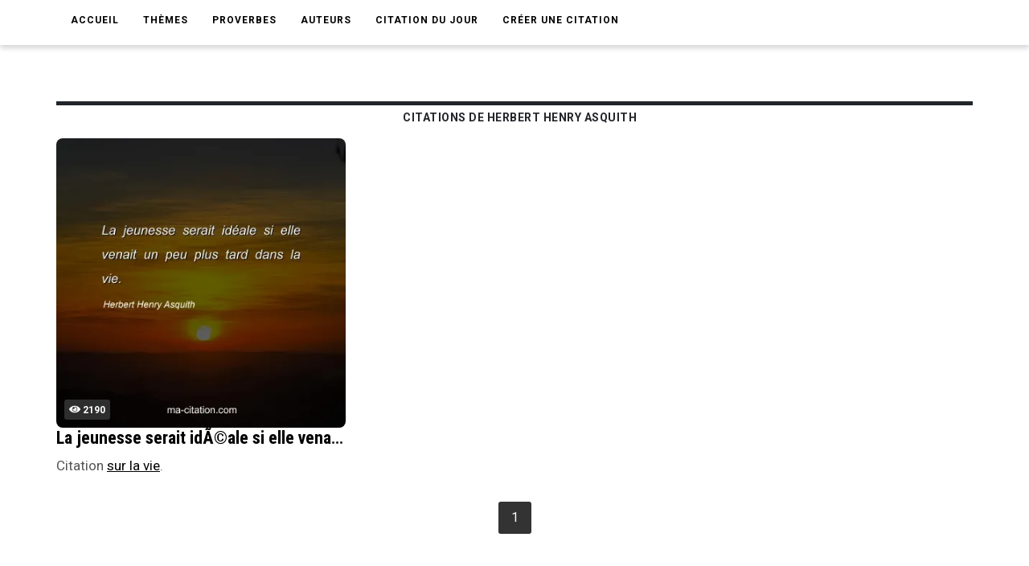

--- FILE ---
content_type: text/html; charset=UTF-8
request_url: https://www.ma-citation.com/citations/auteur/herbert-henry-asquith/
body_size: 4479
content:
<!DOCTYPE html>
<html lang="fr">
<head>
<link rel="next" href="https://www.ma-citation.com/citations/auteur/herbert-henry-asquith/2" />
<link rel="canonical" href="https://www.ma-citation.com/citations/auteur/herbert-henry-asquith/" />
<meta http-equiv="Content-Type" content="text/html; charset=utf-8" />
<meta name="viewport" content="width=device-width, initial-scale=1.0">
<meta http-equiv="X-UA-Compatible" content="IE=edge">
<title>Herbert Henry Asquith : Ses meilleures citations en images | Ma-Citation.com</title>
<meta name="description" content="Découvrez les citations de Herbert Henry Asquith ! 1 citations de Herbert Henry Asquith à lire, télécharger et partager.">
<meta name="keywords" content="">
<meta name="author" content="Ma-Citation.com">
<meta property="og:type" content="website" />
<meta property="og:image" content="https://ma-citation.com/images/meilleures-citations.jpg" />
<meta property="og:image:type" content="image/jpeg" />
<meta property="og:url" content="https://www.ma-citation.com/citations/auteur/herbert-henry-asquith/" />
  <meta property="og:image:width" content="800" />
  <meta property="og:image:height" content="420" />
<meta property="og:title" content="Herbert Henry Asquith : Ses meilleures citations en images | Ma-Citation.com" />
<meta property="og:description" content="⚠️➡️ Cliquez-ici pour lire plus de citations" />
<meta property="og:type" content="website" />
<meta property="og:site_name" content="Ma Citation">
<meta property="fb:app_id" content="274007270196230" />

<link rel="apple-touch-icon" sizes="57x57" href="/icon/apple-icon-57x57.png">
<link rel="apple-touch-icon" sizes="60x60" href="/icon/apple-icon-60x60.png">
<link rel="apple-touch-icon" sizes="72x72" href="/icon/apple-icon-72x72.png">
<link rel="apple-touch-icon" sizes="76x76" href="/icon/apple-icon-76x76.png">
<link rel="apple-touch-icon" sizes="114x114" href="/icon/apple-icon-114x114.png">
<link rel="apple-touch-icon" sizes="120x120" href="/icon/apple-icon-120x120.png">
<link rel="apple-touch-icon" sizes="144x144" href="/icon/apple-icon-144x144.png">
<link rel="apple-touch-icon" sizes="152x152" href="/icon/apple-icon-152x152.png">
<link rel="apple-touch-icon" sizes="180x180" href="/icon/apple-icon-180x180.png">
<link rel="icon" type="image/png" sizes="192x192" href="/icon/android-icon-192x192.png">
<link rel="icon" type="image/png" sizes="32x32" href="/icon/favicon-32x32.png">
<link rel="icon" type="image/png" sizes="96x96" href="/icon/favicon-96x96.png">
<link rel="icon" type="image/png" sizes="16x16" href="/icon/favicon-16x16.png">
<link rel="manifest" href="/icon/manifest.json">
<meta name="msapplication-TileColor" content="#ffffff">
<meta name="msapplication-TileImage" content="/icon/ms-icon-144x144.png">
<meta name="theme-color" content="#232934">
<script type='text/javascript' async defer src='https://code.jquery.com/jquery-3.5.1.slim.min.js'></script>
<!-- Global site tag (gtag.js) - Google Analytics -->
<script async src="https://www.googletagmanager.com/gtag/js?id=UA-84070248-15"></script>
<script>
  window.dataLayer = window.dataLayer || [];

  function gtag() {
    dataLayer.push(arguments);
  }
  gtag('js', new Date());

  gtag('config', 'UA-84070248-15');
</script>
<script src="/js/loadPic.js" type="text/javascript" async></script>
<!--ads-->
<script async src="https://pagead2.googlesyndication.com/pagead/js/adsbygoogle.js?client=ca-pub-1085450480878159" crossorigin="anonymous"></script><script>function loadCSS(a,d,f,g){var b=window.document.createElement("link");var c=d||window.document.getElementsByTagName("script")[0];var e=window.document.styleSheets;b.rel="stylesheet";b.href=a;b.media="only x";if(g){b.onload=g}c.parentNode.insertBefore(b,c);b.onloadcssdefined=function(h){var k;for(var j=0;j<e.length;j++){if(e[j].href&&e[j].href.indexOf(a)>-1){k=true}}if(k){h()}else{setTimeout(function(){b.onloadcssdefined(h)})}};b.onloadcssdefined(function(){b.media=f||"all"});return b};</script>
<script>loadCSS("/css/style.css");</script>
<script>loadCSS("/css/bootstrap.min.css");</script>
<script>loadCSS("/css/responsive.css");</script>
<script>//loadCSS("/css/color.css");</script><script async src="//pagead2.googlesyndication.com/pagead/js/adsbygoogle.js"></script>
<script>
     (adsbygoogle = window.adsbygoogle || []).push({
          google_ad_client: "ca-pub-1085450480878159",
          enable_page_level_ads: true
     });
</script>

</head>
<body>
	<div class="theme-layout">
		<script>
	function setCookie(cname, cvalue, exdays) {
		var d = new Date();
		d.setTime(d.getTime() + (exdays * 24 * 60 * 60 * 1000));
		var expires = "expires=" + d.toUTCString();
		document.cookie = cname + "=" + cvalue + "; " + expires;
	}
</script>
<header>
	<!--<div class="logobar">
				<div class="container">
					<div class="logo"><a href="/" title=""><img src="/images/logo.png" alt="Logo Ma-Citation.com" /></a></div>
					<div class="cats">
						<a href="themesory.html" title=""><span>New</span></a>
						<a href="themesory.html" title=""><i class="ion-android-star-outline"></i></a>
						<a href="themesory.html" title=""><span>Omg</span></a>
						<a href="themesory.html" title=""><i class="ion-android-happy"></i></a>
						<a class="hot" href="themesory2.html" title=""><i class="ion-arrow-graph-up-right"></i></a>
					</div>
				</div>
			</div> Logobar -->
	<div class="menubar">
		<div class="container">
			<nav>
				<ul>
					<li><a href="/" title="">Accueil</a></li>
					<li><a href="#" title="">Thèmes</a>
						<ul>
															<li><a href="/citations/amitia-9/" title="Catégorie AmitiA">AmitiA</a></li>
															<li><a href="/citations/amour-1/" title="Catégorie Amour">Amour</a></li>
															<li><a href="/citations/humour-6/" title="Catégorie Humour">Humour</a></li>
															<li><a href="/citations/liberta-8/" title="Catégorie LibertA">LibertA</a></li>
															<li><a href="/citations/motivation-2/" title="Catégorie Motivation">Motivation</a></li>
															<li><a href="/citations/vie-3/" title="Catégorie Vie">Vie</a></li>
													</ul>
					</li>
					<!--<li><a href="https://www.ma-citation.com/citations/social-10/" title="Réseaux sociaux">Réseaux sociaux</a></li>-->
					<li><a href="/proverbes/" title="Proverbes">Proverbes</a></li>
					<li><a href="/auteurs/" title="Auteurs">Auteurs</a></li>
					<li><a href="/citation-du-jour/" title="Citation du jour">Citation du jour</a></li>
					<li><a href="/creer/" title="Créer une citation" target="_blank">Créer une citation</a></li>
					<!--<li><a href="/t-shirt-citation/" title="T-Shirt Citation">T-Shirt citation</a></li>
							<li><a href="https://www.zazzle.fr/store/macitation" title="Boutique">Boutique</a></li>-->
					<li style="padding: 20px;">
						<div class="fb-like" data-href="https://www.facebook.com/CitationsEtHumour/" data-layout="button_count" data-action="like" data-size="small" data-show-faces="true" data-share="false"></div>
					</li>
				</ul>
			</nav><!-- Navigation -->
		</div>
	</div><!-- Menu Bar -->
</header><!-- Header -->


<div class="responsive-header">
	<div class="logo"><a href="/" title=""><img src="/images/logo.png" alt="Logo Ma-Citation.com" /></a></div>
	<div class="repsonsive-menu">
		<a id="sidemenu-btn" href="#" title="" onclick="document.getElementById('sidemenu').style.display = 'block';"><i class="fas fa-bars"></i></a>
	</div>
	<div class="sidemenu" id="sidemenu">
		<a id="close-menu" href="#" title="" onclick="document.getElementById('sidemenu').style.display = 'none';"><i class="fas fa-times"></i></a>
		<ul>
			<li><a href="/" title="">Accueil</a></li>
			<li><a href="#" title="">Thèmes</a>
				<ul>
											<li><a href="/citations/amitia-9/" title="Catégorie AmitiA">AmitiA</a></li>
											<li><a href="/citations/amour-1/" title="Catégorie Amour">Amour</a></li>
											<li><a href="/citations/humour-6/" title="Catégorie Humour">Humour</a></li>
											<li><a href="/citations/liberta-8/" title="Catégorie LibertA">LibertA</a></li>
											<li><a href="/citations/motivation-2/" title="Catégorie Motivation">Motivation</a></li>
											<li><a href="/citations/vie-3/" title="Catégorie Vie">Vie</a></li>
									</ul>
			</li>
			<li><a href="/proverbes/" title="Proverbes">Proverbes</a></li>
			<li><a href="/auteurs/" title="Auteurs">Auteurs</a></li>
			<li><a href="/citation-du-jour/" title="Citation du Jour">Citation du jour</a></li>
			<li><a href="/creer/" title="Créer une citation" target="_blank">Créer une citation</a></li>
			<!--<li><a href="/t-shirt-personnalise/" title="t-shirt-personnalise">T-Shirt personnalisé</a></li>-->
		</ul>
	</div>
</div><!-- Responsive Header -->		<section>
			<div class="block">
				<div class="container">
					<div class="row">
						<div class="col-md-12">
													<div class="hundop-blog">
								<h1 class="trending-title"><i class="ion-ios-book"></i> Citations de Herbert Henry Asquith</h1>
																<div class="row">
					<div class="col-md-4 col-lg-4 col-6">
			<div class="hundop-post">
				<picture class="post-img">
					<source srcset="/images/citation/thumbs/jeunesse-serait-ideale-elle-venait.webp" type="image/webp">
					<img src="/images/citation/thumbs/jeunesse-serait-ideale-elle-venait.jpg" id="thumb0" onclick='window.location.href="/citation/vie/jeunesse-serait-ideale-elle-venait-31933.html";' alt="Herbert Henry Asquith : La jeunesse serait idÃ©ale si elle venait un peu plus tard dans la vie." /> <span><i class="fas fa-eye"></i> 2190</span>
				</picture>
				<!--<div class="post-img mob"><img class="lazy-load-mob" src="" data-src="/images/citations/square/jeunesse-serait-ideale-elle-venait.jpg" onclick='window.location.href="/citation/vie/jeunesse-serait-ideale-elle-venait-31933.html";'  alt="" /> <span><i class="fas fa-eye"></i> 2190</span></div>-->
				<h2><a href="/citation/vie/jeunesse-serait-ideale-elle-venait-31933.html" title="La jeunesse serait idÃ©ale si elle venait un peu plus tard dans la vie.">La jeunesse serait idÃ©ale si elle venait un peu plus tard dans la vie.</a></h2>
				<p>Citation <a href="/citations/vie-3/" title="Citations sur la vie" class="txtUnder">sur la vie</a>.</p>
			</div>
		</div>
		<!--<div class="paginatied">
	<div>
					</div>
</div>-->
<div class="col-12 pagination_fg">
<a href="1" class="active">1</a>
</div></div>							</div>
												</div>
						<aside class="col-md-4 sidebar">
		</aside><!-- Sidebar -->					</div>
				</div>
			</div>
		</section>

		<script async defer src="https://use.fontawesome.com/releases/v5.13.0/js/all.js"></script>
<!--<script async src="https://use.fontawesome.com/releases/v5.13.0/js/v4-shims.js"></script>-->
<footer>
	<div class="container">
		<div class="row">
			<div class="col-md-4">
				<div class="widget">
					<h5 class="widget-title">Liens utiles</h5>
					<ul style="color:white;">
						<li><a href='https://www.amazon.fr/dp/B08C47D5NY/' target="_blank">Agenda de la motivation</a></li>
						<li><a href='/t-shirt-citation/'>T-Shirt citation</a></li>
						<li><a href='https://play.google.com/store/apps/details?id=com.citations.proverbes&pcampaignid=MKT-Other-global-all-co-prtnr-py-PartBadge-Mar2515-1' target="_blank">Application Android</a></li>
					</ul>
				</div><!-- Widget -->
			</div>
			<div class="col-md-4">
				<div class="widget">
					<h5 class="widget-title">Catégories</h5>
					<div class="hundop-picks">
						<div class="row">
							<div class="col-md-6">
								<div class="pick">
									<ul style="color:white;">
																					<li><a href="/citations/amitia-9/" title="Catégorie AmitiA">AmitiA</a></li>
																					<li><a href="/citations/amour-1/" title="Catégorie Amour">Amour</a></li>
																					<li><a href="/citations/humour-6/" title="Catégorie Humour">Humour</a></li>
																					<li><a href="/citations/liberta-8/" title="Catégorie LibertA">LibertA</a></li>
																					<li><a href="/citations/motivation-2/" title="Catégorie Motivation">Motivation</a></li>
																					<li><a href="/citations/vie-3/" title="Catégorie Vie">Vie</a></li>
																			</ul>
								</div>
							</div>
						</div>
					</div>
				</div>
			</div>
			<div class="col-md-4">
				<div class="widget">
					<h5 class="widget-title">Suivez-nous</h5>
					<ul class="social-share">
						<li><a href="https://www.facebook.com/macitationcom/" target="_blank"><i class="fab fa-facebook" style="font-size: 31px;color:white;" aria-hidden="true"></i></a></li>
					</ul>
				</div>
			</div>
		</div>
	</div>
</footer><!-- Footer -->
<div class="bottom-strip">
	<div class="container">
		<p>Copyright © 2026 Ma-Citation.com . Tous droits réservés.</p>
		<ul>
			<li><a href="/cgu.php" title="">CGU </a></li>
		</ul>
	</div>
</div>

	</div>

<script defer src="https://use.fontawesome.com/releases/v5.0.8/js/solid.js" integrity="sha384-+Ga2s7YBbhOD6nie0DzrZpJes+b2K1xkpKxTFFcx59QmVPaSA8c7pycsNaFwUK6l" crossorigin="anonymous"></script>
	<script defer src="https://use.fontawesome.com/releases/v5.0.8/js/fontawesome.js" integrity="sha384-7ox8Q2yzO/uWircfojVuCQOZl+ZZBg2D2J5nkpLqzH1HY0C1dHlTKIbpRz/LG23c" crossorigin="anonymous"></script>
	<script src="/js/jquery.min.js" type="text/javascript"></script>
	<script src="/js/owl.carousel.min.js"></script>
	<script src="/js/script.js" type="text/javascript"></script>
	<script type="text/javascript">
		$(function() {
	        /* ============ Posts Thumb Carousel ================*/
			$('.posts-thumb-carousel').owlCarousel({
				autoplay:true,
				loop:true,
				smartSpeed:1000,
				dots:false,
				nav:true,
				margin:4,
				mouseDrag:true,
				autoHeight:true,
				items:7,
				singleItem:true,
				responsive:{
					1200:{items:7},
					980:{items:5},
					767:{items:3},
					0:{items:2},

				}
			});				
		});
	</script>
</body>

</html>

--- FILE ---
content_type: text/html; charset=utf-8
request_url: https://www.google.com/recaptcha/api2/aframe
body_size: 265
content:
<!DOCTYPE HTML><html><head><meta http-equiv="content-type" content="text/html; charset=UTF-8"></head><body><script nonce="aOElnQnG1im9oR_KEog5tg">/** Anti-fraud and anti-abuse applications only. See google.com/recaptcha */ try{var clients={'sodar':'https://pagead2.googlesyndication.com/pagead/sodar?'};window.addEventListener("message",function(a){try{if(a.source===window.parent){var b=JSON.parse(a.data);var c=clients[b['id']];if(c){var d=document.createElement('img');d.src=c+b['params']+'&rc='+(localStorage.getItem("rc::a")?sessionStorage.getItem("rc::b"):"");window.document.body.appendChild(d);sessionStorage.setItem("rc::e",parseInt(sessionStorage.getItem("rc::e")||0)+1);localStorage.setItem("rc::h",'1769902658437');}}}catch(b){}});window.parent.postMessage("_grecaptcha_ready", "*");}catch(b){}</script></body></html>

--- FILE ---
content_type: application/javascript
request_url: https://www.ma-citation.com/js/script.js
body_size: 1849
content:
$(window).on("load", function() {
    "use strict";
    var windowLoaded = false;
    $(window).on("load", function() {
        windowLoaded = true;
    });


    $(".share-btn").on("click",function(){
        $(this).next(".share-links").toggleClass("active");
        $(this).toggleClass("active");
        return false;
    });

    /*================== Search Button =====================*/
    $("html").on("click",function(){$("form.searchform").removeClass("active")});

    $(".search-btn").on("click",function(){
    	$(this).parent().find("form.searchform").addClass("active");
    	return false;
    });
    $(".search-btn, form.searchform").on("click",function(e){
    	e.stopPropagation();
    });      


    /*================== Quiz Posts =====================*/
    $(".opts > li input[type='checkbox']").on("click",function(){
        $(this).parent().toggleClass("wrong");
        if($(this).parent().hasClass("correct")){
            $(this).parent().toggleClass("wrong");
            $(this).parent().toggleClass("ok");
        }
    });


    /*================== Responsive Sidemenu =====================*/
    $("#sidemenu-btn").on("click", function() {
        $(".sidemenu").toggleClass("slidein");
        return false;
    });
    $("#close-menu").on("click", function() {
        $(".sidemenu").removeClass("slidein");
        return false;
    });

    /*================== Responsive Menu Dropdown =====================*/
    $(".sidemenu ul ul").parent().addClass("menu-item-has-children");
    $(".sidemenu ul li.menu-item-has-children > a").on("click", function() {
        $(this).parent().toggleClass("active").siblings().removeClass("active");
        $(this).next("ul").slideToggle();
        $(this).parent().siblings().find("ul").slideUp();
        return false;
    });

}); /*=== Window.Load Ends Here ===*/